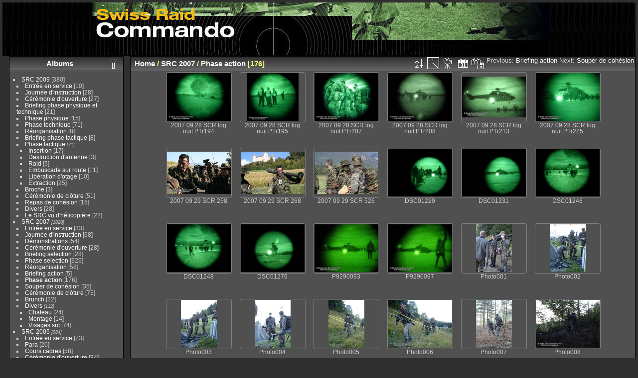

--- FILE ---
content_type: text/html; charset=utf-8
request_url: https://www.military.ch/SRC/galerie/index.php?/category/72
body_size: 6547
content:
<!DOCTYPE html>
<html lang="en" dir="ltr">
<head>
<meta charset="utf-8">
<meta name="generator" content="Piwigo (aka PWG), see piwigo.org">

 
<meta name="description" content="SRC 2007 / Phase action">

<title>SRC 2007 / Phase action | Swiss Raid Commando Gallery</title>
<link rel="shortcut icon" type="image/x-icon" href="themes/default/icon/favicon.ico">

<link rel="start" title="Home" href="http://www.military.ch/SRC/galerie/" >
<link rel="search" title="Search" href="search.php" >


<link rel="canonical" href="index.php?/category/72">

 
	<!--[if lt IE 7]>
		<link rel="stylesheet" type="text/css" href="themes/default/fix-ie5-ie6.css">
	<![endif]-->
	<!--[if IE 7]>
		<link rel="stylesheet" type="text/css" href="themes/default/fix-ie7.css">
	<![endif]-->
	


<!-- BEGIN get_combined -->
<link rel="stylesheet" type="text/css" href="_data/combined/nkfcsg.css">


<!-- END get_combined -->

<!--[if lt IE 7]>
<script type="text/javascript" src="themes/default/js/pngfix.js"></script>
<![endif]-->

<style type="text/css">
.thumbnails SPAN,.thumbnails .wrap2 A,.thumbnails LABEL{width: 130px;}.thumbnails .wrap2{height: 99px;}.thumbLegend {font-size: 90%}</style>
</head>

<body id="theCategoryPage">

<div id="the_page">


<div id="theHeader"><div id="theHeader" style="padding:0 0 3 3px; background-image: url(galleryBG.png);"><a href=http://www.military.ch/SRC/><img src="galleryBanner.jpg"></a></div></div>


<div id="menubar">
	<dl id="mbCategories">
<dt>
	<a href="/SRC/galerie/?filter=start-recent-7" class="pwg-state-default pwg-button menubarFilter" title="display only recently posted photos" rel="nofollow"><span class="pwg-icon pwg-icon-filter"> </span></a>
	<a href="index.php?/categories">Albums</a>
</dt>
<dd>
  <ul>
    <li >
      <a href="index.php?/category/76"  title="2 photos in this album / 378 photos in 20 sub-albums">SRC 2009</a>
      <span class="menuInfoCat" title="2 photos in this album / 378 photos in 20 sub-albums">[380]</span>
    <ul>
    <li >
      <a href="index.php?/category/87"  title="10 photos in this album">Entrée en service</a>
      <span class="menuInfoCat" title="10 photos in this album">[10]</span>
      </li>
    
    <li >
      <a href="index.php?/category/86"  title="28 photos in this album">Journée d'instruction</a>
      <span class="menuInfoCat" title="28 photos in this album">[28]</span>
      </li>
    
    <li >
      <a href="index.php?/category/85"  title="27 photos in this album">Cérémonie d'ouverture</a>
      <span class="menuInfoCat" title="27 photos in this album">[27]</span>
      </li>
    
    <li >
      <a href="index.php?/category/89"  title="21 photos in this album">Briefing phase physique et technique</a>
      <span class="menuInfoCat" title="21 photos in this album">[21]</span>
      </li>
    
    <li >
      <a href="index.php?/category/88"  title="15 photos in this album">Phase physique</a>
      <span class="menuInfoCat" title="15 photos in this album">[15]</span>
      </li>
    
    <li >
      <a href="index.php?/category/90"  title="71 photos in this album">Phase technique</a>
      <span class="menuInfoCat" title="71 photos in this album">[71]</span>
      </li>
    
    <li >
      <a href="index.php?/category/81"  title="8 photos in this album">Réorganisation</a>
      <span class="menuInfoCat" title="8 photos in this album">[8]</span>
      </li>
    
    <li >
      <a href="index.php?/category/91"  title="8 photos in this album">Briefing phase tactique</a>
      <span class="menuInfoCat" title="8 photos in this album">[8]</span>
      </li>
    
    <li >
      <a href="index.php?/category/92"  title="71 photos in 6 sub-albums">Phase tactique</a>
      <span class="menuInfoCatByChild" title="71 photos in 6 sub-albums">[71]</span>
    <ul>
    <li >
      <a href="index.php?/category/96"  title="17 photos in this album">Insertion</a>
      <span class="menuInfoCat" title="17 photos in this album">[17]</span>
      </li>
    
    <li >
      <a href="index.php?/category/97"  title="3 photos in this album">Destruction d'antenne</a>
      <span class="menuInfoCat" title="3 photos in this album">[3]</span>
      </li>
    
    <li >
      <a href="index.php?/category/98"  title="5 photos in this album">Raid</a>
      <span class="menuInfoCat" title="5 photos in this album">[5]</span>
      </li>
    
    <li >
      <a href="index.php?/category/99"  title="11 photos in this album">Embuscade sur route</a>
      <span class="menuInfoCat" title="11 photos in this album">[11]</span>
      </li>
    
    <li >
      <a href="index.php?/category/100"  title="10 photos in this album">Libération d'otage</a>
      <span class="menuInfoCat" title="10 photos in this album">[10]</span>
      </li>
    
    <li >
      <a href="index.php?/category/101"  title="25 photos in this album">Extraction</a>
      <span class="menuInfoCat" title="25 photos in this album">[25]</span>
      </li>
    </ul></li>
    <li >
      <a href="index.php?/category/93"  title="3 photos in this album">Broche</a>
      <span class="menuInfoCat" title="3 photos in this album">[3]</span>
      </li>
    
    <li >
      <a href="index.php?/category/94"  title="51 photos in this album">Cérémonie de clôture</a>
      <span class="menuInfoCat" title="51 photos in this album">[51]</span>
      </li>
    
    <li >
      <a href="index.php?/category/95"  title="15 photos in this album">Repas de cohésion</a>
      <span class="menuInfoCat" title="15 photos in this album">[15]</span>
      </li>
    
    <li >
      <a href="index.php?/category/77"  title="28 photos in this album">Divers</a>
      <span class="menuInfoCat" title="28 photos in this album">[28]</span>
      </li>
    
    <li >
      <a href="index.php?/category/102"  title="22 photos in this album">Le SRC vu d'hélicoptère</a>
      <span class="menuInfoCat" title="22 photos in this album">[22]</span>
      </li>
    </ul></li>
    <li >
      <a href="index.php?/category/58" rel="up" title="1020 photos in 16 sub-albums">SRC 2007</a>
      <span class="menuInfoCatByChild" title="1020 photos in 16 sub-albums">[1020]</span>
    <ul>
    <li >
      <a href="index.php?/category/60"  title="33 photos in this album">Entr&eacute;e en service</a>
      <span class="menuInfoCat" title="33 photos in this album">[33]</span>
      </li>
    
    <li >
      <a href="index.php?/category/61"  title="68 photos in this album">Journ&eacute;e d&#039;instruction</a>
      <span class="menuInfoCat" title="68 photos in this album">[68]</span>
      </li>
    
    <li >
      <a href="index.php?/category/62"  title="54 photos in this album">D&eacute;monstrations</a>
      <span class="menuInfoCat" title="54 photos in this album">[54]</span>
      </li>
    
    <li >
      <a href="index.php?/category/64"  title="28 photos in this album">C&eacute;r&eacute;monie d&#039;ouverture</a>
      <span class="menuInfoCat" title="28 photos in this album">[28]</span>
      </li>
    
    <li >
      <a href="index.php?/category/67"  title="28 photos in this album">Briefing selection</a>
      <span class="menuInfoCat" title="28 photos in this album">[28]</span>
      </li>
    
    <li >
      <a href="index.php?/category/68"  title="326 photos in this album">Phase selection</a>
      <span class="menuInfoCat" title="326 photos in this album">[326]</span>
      </li>
    
    <li >
      <a href="index.php?/category/69"  title="58 photos in this album">R&eacute;organisation</a>
      <span class="menuInfoCat" title="58 photos in this album">[58]</span>
      </li>
    
    <li >
      <a href="index.php?/category/71"  title="5 photos in this album">Briefing action</a>
      <span class="menuInfoCat" title="5 photos in this album">[5]</span>
      </li>
    
    <li class="selected">
      <a href="index.php?/category/72"  title="176 photos in this album">Phase action</a>
      <span class="menuInfoCat" title="176 photos in this album">[176]</span>
      </li>
    
    <li >
      <a href="index.php?/category/73"  title="35 photos in this album">Souper de coh&eacute;sion</a>
      <span class="menuInfoCat" title="35 photos in this album">[35]</span>
      </li>
    
    <li >
      <a href="index.php?/category/74"  title="75 photos in this album">C&eacute;r&eacute;monie de cl&ocirc;ture</a>
      <span class="menuInfoCat" title="75 photos in this album">[75]</span>
      </li>
    
    <li >
      <a href="index.php?/category/75"  title="22 photos in this album">Brunch</a>
      <span class="menuInfoCat" title="22 photos in this album">[22]</span>
      </li>
    
    <li >
      <a href="index.php?/category/63"  title="112 photos in 3 sub-albums">Divers</a>
      <span class="menuInfoCatByChild" title="112 photos in 3 sub-albums">[112]</span>
    <ul>
    <li >
      <a href="index.php?/category/65"  title="24 photos in this album">Chateau</a>
      <span class="menuInfoCat" title="24 photos in this album">[24]</span>
      </li>
    
    <li >
      <a href="index.php?/category/66"  title="14 photos in this album">Montage</a>
      <span class="menuInfoCat" title="14 photos in this album">[14]</span>
      </li>
    
    <li >
      <a href="index.php?/category/70"  title="74 photos in this album">Visages src</a>
      <span class="menuInfoCat" title="74 photos in this album">[74]</span>
      </li>
    </ul></li></ul></li>
    <li >
      <a href="index.php?/category/40"  title="984 photos in 15 sub-albums">SRC 2005</a>
      <span class="menuInfoCatByChild" title="984 photos in 15 sub-albums">[984]</span>
    <ul>
    <li >
      <a href="index.php?/category/44"  title="73 photos in this album">Entr&eacute;e en service</a>
      <span class="menuInfoCat" title="73 photos in this album">[73]</span>
      </li>
    
    <li >
      <a href="index.php?/category/43"  title="20 photos in this album">Para</a>
      <span class="menuInfoCat" title="20 photos in this album">[20]</span>
      </li>
    
    <li >
      <a href="index.php?/category/42"  title="58 photos in this album">Cours cadres</a>
      <span class="menuInfoCat" title="58 photos in this album">[58]</span>
      </li>
    
    <li >
      <a href="index.php?/category/45"  title="34 photos in this album">C&eacute;r&eacute;monie d&#039;ouverture</a>
      <span class="menuInfoCat" title="34 photos in this album">[34]</span>
      </li>
    
    <li >
      <a href="index.php?/category/46"  title="249 photos in this album / 28 photos in 1 sub-album">Phase selection</a>
      <span class="menuInfoCat" title="249 photos in this album / 28 photos in 1 sub-album">[277]</span>
    <ul>
    <li >
      <a href="index.php?/category/51"  title="28 photos in this album">Briefing</a>
      <span class="menuInfoCat" title="28 photos in this album">[28]</span>
      </li>
    </ul></li>
    <li >
      <a href="index.php?/category/47"  title="86 photos in this album">Phase r&eacute;organisation</a>
      <span class="menuInfoCat" title="86 photos in this album">[86]</span>
      </li>
    
    <li >
      <a href="index.php?/category/48"  title="135 photos in this album / 16 photos in 1 sub-album">Phase action</a>
      <span class="menuInfoCat" title="135 photos in this album / 16 photos in 1 sub-album">[151]</span>
    <ul>
    <li >
      <a href="index.php?/category/53"  title="16 photos in this album">briefing</a>
      <span class="menuInfoCat" title="16 photos in this album">[16]</span>
      </li>
    </ul></li>
    <li >
      <a href="index.php?/category/54"  title="23 photos in this album">Arrivee a Bure</a>
      <span class="menuInfoCat" title="23 photos in this album">[23]</span>
      </li>
    
    <li >
      <a href="index.php?/category/55"  title="61 photos in this album">Souper de gala</a>
      <span class="menuInfoCat" title="61 photos in this album">[61]</span>
      </li>
    
    <li >
      <a href="index.php?/category/57"  title="101 photos in this album">C&eacute;r&eacute;monie de cl&ocirc;ture</a>
      <span class="menuInfoCat" title="101 photos in this album">[101]</span>
      </li>
    
    <li >
      <a href="index.php?/category/56"  title="24 photos in this album">Brunch</a>
      <span class="menuInfoCat" title="24 photos in this album">[24]</span>
      </li>
    
    <li >
      <a href="index.php?/category/49"  title="18 photos in this album / 58 photos in 1 sub-album">Divers</a>
      <span class="menuInfoCat" title="18 photos in this album / 58 photos in 1 sub-album">[76]</span>
    <ul>
    <li >
      <a href="index.php?/category/50"  title="58 photos in this album">Pr&eacute;paration du SRC</a>
      <span class="menuInfoCat" title="58 photos in this album">[58]</span>
      </li>
    </ul></li></ul></li>
    <li >
      <a href="index.php?/category/16"  title="828 photos in 10 sub-albums">SRC 2003</a>
      <span class="menuInfoCatByChild" title="828 photos in 10 sub-albums">[828]</span>
    <ul>
    <li >
      <a href="index.php?/category/17"  title="31 photos in this album / 19 photos in 1 sub-album">CC</a>
      <span class="menuInfoCat" title="31 photos in this album / 19 photos in 1 sub-album">[50]</span>
    <ul>
    <li >
      <a href="index.php?/category/18"  title="19 photos in this album">Accompagnants</a>
      <span class="menuInfoCat" title="19 photos in this album">[19]</span>
      </li>
    </ul></li>
    <li >
      <a href="index.php?/category/25"  title="65 photos in this album">Ceremonie d ouverture</a>
      <span class="menuInfoCat" title="65 photos in this album">[65]</span>
      </li>
    
    <li >
      <a href="index.php?/category/22"  title="208 photos in this album / 95 photos in 2 sub-albums">Phase Sel</a>
      <span class="menuInfoCat" title="208 photos in this album / 95 photos in 2 sub-albums">[303]</span>
    <ul>
    <li >
      <a href="index.php?/category/23"  title="76 photos in this album">Bavois</a>
      <span class="menuInfoCat" title="76 photos in this album">[76]</span>
      </li>
    
    <li >
      <a href="index.php?/category/24"  title="19 photos in this album">Train</a>
      <span class="menuInfoCat" title="19 photos in this album">[19]</span>
      </li>
    </ul></li>
    <li >
      <a href="index.php?/category/21"  title="90 photos in this album">Phase Reorganisation</a>
      <span class="menuInfoCat" title="90 photos in this album">[90]</span>
      </li>
    
    <li >
      <a href="index.php?/category/20"  title="147 photos in this album">Phase Action</a>
      <span class="menuInfoCat" title="147 photos in this album">[147]</span>
      </li>
    
    <li >
      <a href="index.php?/category/19"  title="172 photos in this album">Ceremonie de cloture</a>
      <span class="menuInfoCat" title="172 photos in this album">[172]</span>
      </li>
    
    <li >
      <a href="index.php?/category/52"  title="1 photo in this album">Logo</a>
      <span class="menuInfoCat" title="1 photo in this album">[1]</span>
      </li>
    </ul></li>
    <li >
      <a href="index.php?/category/26"  title="162 photos in 3 sub-albums">SRC 2001</a>
      <span class="menuInfoCatByChild" title="162 photos in 3 sub-albums">[162]</span>
    <ul>
    <li >
      <a href="index.php?/category/29"  title="38 photos in this album">Opening</a>
      <span class="menuInfoCat" title="38 photos in this album">[38]</span>
      </li>
    
    <li >
      <a href="index.php?/category/27"  title="55 photos in this album">Closing</a>
      <span class="menuInfoCat" title="55 photos in this album">[55]</span>
      </li>
    
    <li >
      <a href="index.php?/category/28"  title="69 photos in this album">Live</a>
      <span class="menuInfoCat" title="69 photos in this album">[69]</span>
      </li>
    </ul></li>
    <li >
      <a href="index.php?/category/30"  title="250 photos in 3 sub-albums">SRC 1999</a>
      <span class="menuInfoCatByChild" title="250 photos in 3 sub-albums">[250]</span>
    <ul>
    <li >
      <a href="index.php?/category/33"  title="26 photos in this album">Opening</a>
      <span class="menuInfoCat" title="26 photos in this album">[26]</span>
      </li>
    
    <li >
      <a href="index.php?/category/32"  title="192 photos in this album">During</a>
      <span class="menuInfoCat" title="192 photos in this album">[192]</span>
      </li>
    
    <li >
      <a href="index.php?/category/31"  title="32 photos in this album">Closing</a>
      <span class="menuInfoCat" title="32 photos in this album">[32]</span>
      </li>
    </ul></li>
    <li >
      <a href="index.php?/category/34"  title="142 photos in 5 sub-albums">SRC 1997</a>
      <span class="menuInfoCatByChild" title="142 photos in 5 sub-albums">[142]</span>
    <ul>
    <li >
      <a href="index.php?/category/39"  title="33 photos in this album">Various</a>
      <span class="menuInfoCat" title="33 photos in this album">[33]</span>
      </li>
    
    <li >
      <a href="index.php?/category/38"  title="14 photos in this album">Sky</a>
      <span class="menuInfoCat" title="14 photos in this album">[14]</span>
      </li>
    
    <li >
      <a href="index.php?/category/37"  title="28 photos in this album">During</a>
      <span class="menuInfoCat" title="28 photos in this album">[28]</span>
      </li>
    
    <li >
      <a href="index.php?/category/35"  title="9 photos in this album">Arrival</a>
      <span class="menuInfoCat" title="9 photos in this album">[9]</span>
      </li>
    
    <li >
      <a href="index.php?/category/36"  title="58 photos in this album">Closing</a>
      <span class="menuInfoCat" title="58 photos in this album">[58]</span>
      </li>
    </ul></li>
    <li >
      <a href="index.php?/category/41"  title="2 photos in this album">Free-Libre</a>
      <span class="menuInfoCat" title="2 photos in this album">[2]</span>
  </li></ul>

	<p class="totalImages">3768 photos</p>
</dd>

	</dl>
	<dl id="mbSpecials">
<dt>Specials</dt>
<dd>
	<ul><li><a href="index.php?/most_visited" title="display most visited photos">Most visited</a></li><li><a href="index.php?/best_rated" title="display best rated photos">Best rated</a></li><li><a href="index.php?/recent_pics" title="display most recent photos">Recent photos</a></li><li><a href="index.php?/recent_cats" title="display recently updated albums">Recent albums</a></li><li><a href="random.php" title="display a set of random photos" rel="nofollow">Random photos</a></li><li><a href="index.php?/created-monthly-calendar" title="display each day with photos, month per month" rel="nofollow">Calendar</a></li></ul>
</dd>

	</dl>
	<dl id="mbMenu">
<dt>Menu</dt>
<dd>
	<form action="qsearch.php" method="get" id="quicksearch" onsubmit="return this.q.value!='' && this.q.value!=qsearch_prompt;">
		<p style="margin:0;padding:0">
			<input type="text" name="q" id="qsearchInput" onfocus="if (value==qsearch_prompt) value='';" onblur="if (value=='') value=qsearch_prompt;" style="width:90%">
		</p>
	</form>
	<script type="text/javascript">var qsearch_prompt="Quick search";document.getElementById('qsearchInput').value=qsearch_prompt;</script>
	<ul><li><a href="tags.php" title="display available tags">Tags</a> (0)</li><li><a href="search.php" title="search" rel="search">Search</a></li><li><a href="comments.php" title="display last user comments">Comments</a> (164)</li><li><a href="about.php" title="About Piwigo">About</a></li><li><a href="notification.php" title="RSS feed" rel="nofollow">Notification</a></li></ul>
</dd>

	</dl>
	<dl id="mbIdentification">
<dt>Identification</dt>
<dd>
<ul><li><a href="register.php" title="Create a new account" rel="nofollow">Register</a></li><li><a href="identification.php" rel="nofollow">Login</a></li></ul>
<form method="post" action="identification.php" id="quickconnect"> <fieldset> <legend>Quick connect</legend> <div> <label for="username">Username</label><br> <input type="text" name="username" id="username" value="" style="width:99%"> </div> <div><label for="password">Password</label><br> <input type="password" name="password" id="password" style="width:99%"> </div><div><label for="remember_me"> <input type="checkbox" name="remember_me" id="remember_me" value="1">Auto login</label></div><div> <input type="hidden" name="redirect" value="%2FSRC%2Fgalerie%2Findex.php%3F%2Fcategory%2F72"> <input type="submit" name="login" value="Submit"> <span class="categoryActions"><a href="register.php" title="Create a new account" class="pwg-state-default pwg-button" rel="nofollow"> <span class="pwg-icon pwg-icon-register"> </span> </a><a href="password.php" title="Forgot your password?" class="pwg-state-default pwg-button"> <span class="pwg-icon pwg-icon-lost-password"> </span> </a> </span> </div> </fieldset> </form>
</dd>

	</dl>
</div><div id="menuSwitcher"></div>




<div id="content" class="content contentWithMenu">
<div class="titrePage">
	<ul class="categoryActions">
		<li><a id="sortOrderLink" title="Sort order" class="pwg-state-default pwg-button" rel="nofollow"> <span class="pwg-icon pwg-icon-sort"></span><span class="pwg-button-text">Sort order</span> </a> <div id="sortOrderBox" class="switchBox"> <div class="switchBoxTitle">Sort order</div><span style="visibility:hidden">&#x2714; </span><a href="index.php?/category/72&amp;image_order=0" rel="nofollow">Default</a><br><span style="visibility:hidden">&#x2714; </span><a href="index.php?/category/72&amp;image_order=1" rel="nofollow">Photo title, A &rarr; Z</a><br><span style="visibility:hidden">&#x2714; </span><a href="index.php?/category/72&amp;image_order=2" rel="nofollow">Photo title, Z &rarr; A</a><br><span style="visibility:hidden">&#x2714; </span><a href="index.php?/category/72&amp;image_order=3" rel="nofollow">Date created, new &rarr; old</a><br><span style="visibility:hidden">&#x2714; </span><a href="index.php?/category/72&amp;image_order=4" rel="nofollow">Date created, old &rarr; new</a><br><span>&#x2714; </span>Date posted, new &rarr; old<br><span style="visibility:hidden">&#x2714; </span><a href="index.php?/category/72&amp;image_order=6" rel="nofollow">Date posted, old &rarr; new</a><br><span style="visibility:hidden">&#x2714; </span><a href="index.php?/category/72&amp;image_order=7" rel="nofollow">Rating score, high &rarr; low</a><br><span style="visibility:hidden">&#x2714; </span><a href="index.php?/category/72&amp;image_order=8" rel="nofollow">Rating score, low &rarr; high</a><br><span style="visibility:hidden">&#x2714; </span><a href="index.php?/category/72&amp;image_order=9" rel="nofollow">Visits, high &rarr; low</a><br><span style="visibility:hidden">&#x2714; </span><a href="index.php?/category/72&amp;image_order=10" rel="nofollow">Visits, low &rarr; high</a></div></li>
		<li><a id="derivativeSwitchLink" title="Photo sizes" class="pwg-state-default pwg-button" rel="nofollow"> <span class="pwg-icon pwg-icon-sizes"></span><span class="pwg-button-text">Photo sizes</span> </a> <div id="derivativeSwitchBox" class="switchBox"> <div class="switchBoxTitle">Photo sizes</div><span style="visibility:hidden">&#x2714; </span><a href="index.php?/category/72&amp;display=square" rel="nofollow">Square</a><br><span>&#x2714; </span>Thumbnail<br><span style="visibility:hidden">&#x2714; </span><a href="index.php?/category/72&amp;display=2small" rel="nofollow">XXS - tiny</a><br><span style="visibility:hidden">&#x2714; </span><a href="index.php?/category/72&amp;display=xsmall" rel="nofollow">XS - extra small</a><br><span style="visibility:hidden">&#x2714; </span><a href="index.php?/category/72&amp;display=small" rel="nofollow">S - small</a><br><span style="visibility:hidden">&#x2714; </span><a href="index.php?/category/72&amp;display=medium" rel="nofollow">M - medium</a><br><span style="visibility:hidden">&#x2714; </span><a href="index.php?/category/72&amp;display=large" rel="nofollow">L - large</a></div></li>

		<li id="cmdSlideshow"><a href="picture.php?/3914/category/72&amp;slideshow=" title="slideshow" class="pwg-state-default pwg-button" rel="nofollow"> <span class="pwg-icon pwg-icon-slideshow"></span><span class="pwg-button-text">slideshow</span> </a></li>
		<li><a href="index.php?/category/72/posted-monthly-list" title="display a calendar by posted date" class="pwg-state-default pwg-button" rel="nofollow"> <span class="pwg-icon pwg-icon-calendar"></span><span class="pwg-button-text">Calendar</span> </a></li>
		<li><a href="index.php?/category/72/created-monthly-list" title="display a calendar by creation date" class="pwg-state-default pwg-button" rel="nofollow"> <span class="pwg-icon pwg-icon-camera-calendar"></span><span class="pwg-button-text">Calendar</span> </a></li>
<li>Previous: <a href=index.php?/category/71>Briefing action</a><span > </span></li><li>Next: <a href=index.php?/category/73>Souper de coh&eacute;sion</a><span> </span></li>	</ul>

<h2><a href="http://www.military.ch/SRC/galerie/">Home</a> / <a href="index.php?/category/58">SRC 2007</a> / <a href="index.php?/category/72">Phase action</a> [176]</h2>



</div>










<div class="loader"><img src="themes/default/images/ajax_loader.gif"></div>
<ul class="thumbnails" id="thumbnails">
  <li> <span class="wrap1"> <span class="wrap2"> <a href="picture.php?/3914/category/72"> <img class="thumbnail" src="_data/i/galleries/SRC_2007/phase_action/2007_09_28_SCR_log_nuit_PTr194-th.jpg" alt="2007 09 28 SCR log nuit PTr194" title="2007 09 28 SCR log nuit PTr194 (17644 visits)"> </a> </span><span class="thumbLegend"> <span class="thumbName">2007 09 28 SCR log nuit PTr194</span></span></span> </li><li> <span class="wrap1"> <span class="wrap2"> <a href="picture.php?/3800/category/72"> <img class="thumbnail" src="_data/i/galleries/SRC_2007/phase_action/2007_09_28_SCR_log_nuit_PTr195-th.jpg" alt="2007 09 28 SCR log nuit PTr195" title="2007 09 28 SCR log nuit PTr195 (17111 visits)"> </a> </span><span class="thumbLegend"> <span class="thumbName">2007 09 28 SCR log nuit PTr195</span></span></span> </li><li> <span class="wrap1"> <span class="wrap2"> <a href="picture.php?/3801/category/72"> <img class="thumbnail" src="_data/i/galleries/SRC_2007/phase_action/2007_09_28_SCR_log_nuit_PTr207-th.jpg" alt="2007 09 28 SCR log nuit PTr207" title="2007 09 28 SCR log nuit PTr207 (16222 visits)"> </a> </span><span class="thumbLegend"> <span class="thumbName">2007 09 28 SCR log nuit PTr207</span></span></span> </li><li> <span class="wrap1"> <span class="wrap2"> <a href="picture.php?/3802/category/72"> <img class="thumbnail" src="_data/i/galleries/SRC_2007/phase_action/2007_09_28_SCR_log_nuit_PTr208-th.jpg" alt="2007 09 28 SCR log nuit PTr208" title="2007 09 28 SCR log nuit PTr208 (15683 visits)"> </a> </span><span class="thumbLegend"> <span class="thumbName">2007 09 28 SCR log nuit PTr208</span></span></span> </li><li> <span class="wrap1"> <span class="wrap2"> <a href="picture.php?/3803/category/72"> <img class="thumbnail" src="_data/i/galleries/SRC_2007/phase_action/2007_09_28_SCR_log_nuit_PTr213-th.jpg" alt="2007 09 28 SCR log nuit PTr213" title="2007 09 28 SCR log nuit PTr213 (16084 visits)"> </a> </span><span class="thumbLegend"> <span class="thumbName">2007 09 28 SCR log nuit PTr213</span></span></span> </li><li> <span class="wrap1"> <span class="wrap2"> <a href="picture.php?/3804/category/72"> <img class="thumbnail" src="_data/i/galleries/SRC_2007/phase_action/2007_09_28_SCR_log_nuit_PTr225-th.jpg" alt="2007 09 28 SCR log nuit PTr225" title="2007 09 28 SCR log nuit PTr225 (16073 visits)"> </a> </span><span class="thumbLegend"> <span class="thumbName">2007 09 28 SCR log nuit PTr225</span></span></span> </li><li> <span class="wrap1"> <span class="wrap2"> <a href="picture.php?/3805/category/72"> <img class="thumbnail" src="_data/i/galleries/SRC_2007/phase_action/2007_09_29_SCR_258-th.jpg" alt="2007 09 29 SCR 258" title="2007 09 29 SCR 258 (16710 visits)"> </a> </span><span class="thumbLegend"> <span class="thumbName">2007 09 29 SCR 258</span></span></span> </li><li> <span class="wrap1"> <span class="wrap2"> <a href="picture.php?/3806/category/72"> <img class="thumbnail" src="_data/i/galleries/SRC_2007/phase_action/2007_09_29_SCR_268-th.jpg" alt="2007 09 29 SCR 268" title="2007 09 29 SCR 268 (23353 visits, rating score 3.00)"> </a> </span><span class="thumbLegend"> <span class="thumbName">2007 09 29 SCR 268</span></span></span> </li><li> <span class="wrap1"> <span class="wrap2"> <a href="picture.php?/3807/category/72"> <img class="thumbnail" src="_data/i/galleries/SRC_2007/phase_action/2007_09_29_SCR_526-th.jpg" alt="2007 09 29 SCR 526" title="2007 09 29 SCR 526 (17742 visits)"> </a> </span><span class="thumbLegend"> <span class="thumbName">2007 09 29 SCR 526</span></span></span> </li><li> <span class="wrap1"> <span class="wrap2"> <a href="picture.php?/3808/category/72"> <img class="thumbnail" src="_data/i/galleries/SRC_2007/phase_action/DSC01229-th.jpg" alt="DSC01229" title="DSC01229 (17916 visits)"> </a> </span><span class="thumbLegend"> <span class="thumbName">DSC01229</span></span></span> </li><li> <span class="wrap1"> <span class="wrap2"> <a href="picture.php?/3809/category/72"> <img class="thumbnail" src="_data/i/galleries/SRC_2007/phase_action/DSC01231-th.jpg" alt="DSC01231" title="DSC01231 (16906 visits)"> </a> </span><span class="thumbLegend"> <span class="thumbName">DSC01231</span></span></span> </li><li> <span class="wrap1"> <span class="wrap2"> <a href="picture.php?/3810/category/72"> <img class="thumbnail" src="_data/i/galleries/SRC_2007/phase_action/DSC01246-th.jpg" alt="DSC01246" title="DSC01246 (17024 visits)"> </a> </span><span class="thumbLegend"> <span class="thumbName">DSC01246</span></span></span> </li><li> <span class="wrap1"> <span class="wrap2"> <a href="picture.php?/3811/category/72"> <img class="thumbnail" src="_data/i/galleries/SRC_2007/phase_action/DSC01248-th.jpg" alt="DSC01248" title="DSC01248 (16738 visits)"> </a> </span><span class="thumbLegend"> <span class="thumbName">DSC01248</span></span></span> </li><li> <span class="wrap1"> <span class="wrap2"> <a href="picture.php?/3812/category/72"> <img class="thumbnail" src="_data/i/galleries/SRC_2007/phase_action/DSC01276-th.jpg" alt="DSC01276" title="DSC01276 (17790 visits)"> </a> </span><span class="thumbLegend"> <span class="thumbName">DSC01276</span></span></span> </li><li> <span class="wrap1"> <span class="wrap2"> <a href="picture.php?/3813/category/72"> <img class="thumbnail" src="_data/i/galleries/SRC_2007/phase_action/P9290093-th.jpg" alt="P9290093" title="P9290093 (15837 visits)"> </a> </span><span class="thumbLegend"> <span class="thumbName">P9290093</span></span></span> </li><li> <span class="wrap1"> <span class="wrap2"> <a href="picture.php?/3814/category/72"> <img class="thumbnail" src="_data/i/galleries/SRC_2007/phase_action/P9290097-th.jpg" alt="P9290097" title="P9290097 (16047 visits)"> </a> </span><span class="thumbLegend"> <span class="thumbName">P9290097</span></span></span> </li><li> <span class="wrap1"> <span class="wrap2"> <a href="picture.php?/3815/category/72"> <img class="thumbnail" src="_data/i/galleries/SRC_2007/phase_action/Photo001-th.jpg" alt="Photo001" title="Photo001 (16281 visits)"> </a> </span><span class="thumbLegend"> <span class="thumbName">Photo001</span></span></span> </li><li> <span class="wrap1"> <span class="wrap2"> <a href="picture.php?/3816/category/72"> <img class="thumbnail" src="_data/i/galleries/SRC_2007/phase_action/Photo002-th.jpg" alt="Photo002" title="Photo002 (16659 visits)"> </a> </span><span class="thumbLegend"> <span class="thumbName">Photo002</span></span></span> </li><li> <span class="wrap1"> <span class="wrap2"> <a href="picture.php?/3817/category/72"> <img class="thumbnail" src="_data/i/galleries/SRC_2007/phase_action/Photo003-th.jpg" alt="Photo003" title="Photo003 (15793 visits)"> </a> </span><span class="thumbLegend"> <span class="thumbName">Photo003</span></span></span> </li><li> <span class="wrap1"> <span class="wrap2"> <a href="picture.php?/3818/category/72"> <img class="thumbnail" src="_data/i/galleries/SRC_2007/phase_action/Photo004-th.jpg" alt="Photo004" title="Photo004 (15997 visits)"> </a> </span><span class="thumbLegend"> <span class="thumbName">Photo004</span></span></span> </li><li> <span class="wrap1"> <span class="wrap2"> <a href="picture.php?/3819/category/72"> <img class="thumbnail" src="_data/i/galleries/SRC_2007/phase_action/Photo005-th.jpg" alt="Photo005" title="Photo005 (16207 visits)"> </a> </span><span class="thumbLegend"> <span class="thumbName">Photo005</span></span></span> </li><li> <span class="wrap1"> <span class="wrap2"> <a href="picture.php?/3820/category/72"> <img class="thumbnail" src="_data/i/galleries/SRC_2007/phase_action/Photo006-th.jpg" alt="Photo006" title="Photo006 (15939 visits)"> </a> </span><span class="thumbLegend"> <span class="thumbName">Photo006</span></span></span> </li><li> <span class="wrap1"> <span class="wrap2"> <a href="picture.php?/3821/category/72"> <img class="thumbnail" src="_data/i/galleries/SRC_2007/phase_action/Photo007-th.jpg" alt="Photo007" title="Photo007 (15938 visits)"> </a> </span><span class="thumbLegend"> <span class="thumbName">Photo007</span></span></span> </li><li> <span class="wrap1"> <span class="wrap2"> <a href="picture.php?/3822/category/72"> <img class="thumbnail" src="_data/i/galleries/SRC_2007/phase_action/Photo008-th.jpg" alt="Photo008" title="Photo008 (15728 visits)"> </a> </span><span class="thumbLegend"> <span class="thumbName">Photo008</span></span></span> </li><li> <span class="wrap1"> <span class="wrap2"> <a href="picture.php?/3823/category/72"> <img class="thumbnail" src="_data/i/galleries/SRC_2007/phase_action/Photo009-th.jpg" alt="Photo009" title="Photo009 (15491 visits)"> </a> </span><span class="thumbLegend"> <span class="thumbName">Photo009</span></span></span> </li><li> <span class="wrap1"> <span class="wrap2"> <a href="picture.php?/3824/category/72"> <img class="thumbnail" src="_data/i/galleries/SRC_2007/phase_action/Photo010-th.jpg" alt="Photo010" title="Photo010 (15988 visits)"> </a> </span><span class="thumbLegend"> <span class="thumbName">Photo010</span></span></span> </li><li> <span class="wrap1"> <span class="wrap2"> <a href="picture.php?/3825/category/72"> <img class="thumbnail" src="_data/i/galleries/SRC_2007/phase_action/Photo011-th.jpg" alt="Photo011" title="Photo011 (15872 visits)"> </a> </span><span class="thumbLegend"> <span class="thumbName">Photo011</span></span></span> </li><li> <span class="wrap1"> <span class="wrap2"> <a href="picture.php?/3826/category/72"> <img class="thumbnail" src="_data/i/galleries/SRC_2007/phase_action/Photo012-th.jpg" alt="Photo012" title="Photo012 (17805 visits)"> </a> </span><span class="thumbLegend"> <span class="thumbName">Photo012</span></span></span> </li><li> <span class="wrap1"> <span class="wrap2"> <a href="picture.php?/3827/category/72"> <img class="thumbnail" src="_data/i/galleries/SRC_2007/phase_action/Photo013-th.jpg" alt="Photo013" title="Photo013 (15873 visits)"> </a> </span><span class="thumbLegend"> <span class="thumbName">Photo013</span></span></span> </li><li> <span class="wrap1"> <span class="wrap2"> <a href="picture.php?/3828/category/72"> <img class="thumbnail" src="_data/i/galleries/SRC_2007/phase_action/Photo015-th.jpg" alt="Photo015" title="Photo015 (16210 visits)"> </a> </span><span class="thumbLegend"> <span class="thumbName">Photo015</span></span></span> </li><li> <span class="wrap1"> <span class="wrap2"> <a href="picture.php?/3829/category/72"> <img class="thumbnail" src="_data/i/galleries/SRC_2007/phase_action/Photo016-th.jpg" alt="Photo016" title="Photo016 (16097 visits)"> </a> </span><span class="thumbLegend"> <span class="thumbName">Photo016</span></span></span> </li><li> <span class="wrap1"> <span class="wrap2"> <a href="picture.php?/3830/category/72"> <img class="thumbnail" src="_data/i/galleries/SRC_2007/phase_action/Photo017-th.jpg" alt="Photo017" title="Photo017 (15704 visits)"> </a> </span><span class="thumbLegend"> <span class="thumbName">Photo017</span></span></span> </li><li> <span class="wrap1"> <span class="wrap2"> <a href="picture.php?/3831/category/72"> <img class="thumbnail" src="_data/i/galleries/SRC_2007/phase_action/Photo018-th.jpg" alt="Photo018" title="Photo018 (15829 visits)"> </a> </span><span class="thumbLegend"> <span class="thumbName">Photo018</span></span></span> </li><li> <span class="wrap1"> <span class="wrap2"> <a href="picture.php?/3832/category/72"> <img class="thumbnail" src="_data/i/galleries/SRC_2007/phase_action/Photo019-th.jpg" alt="Photo019" title="Photo019 (15760 visits)"> </a> </span><span class="thumbLegend"> <span class="thumbName">Photo019</span></span></span> </li><li> <span class="wrap1"> <span class="wrap2"> <a href="picture.php?/3833/category/72"> <img class="thumbnail" src="_data/i/galleries/SRC_2007/phase_action/Photo020-th.jpg" alt="Photo020" title="Photo020 (16992 visits)"> </a> </span><span class="thumbLegend"> <span class="thumbName">Photo020</span></span></span> </li><li> <span class="wrap1"> <span class="wrap2"> <a href="picture.php?/3834/category/72"> <img class="thumbnail" src="_data/i/galleries/SRC_2007/phase_action/Photo021-th.jpg" alt="Photo021" title="Photo021 (15969 visits)"> </a> </span><span class="thumbLegend"> <span class="thumbName">Photo021</span></span></span> </li><li> <span class="wrap1"> <span class="wrap2"> <a href="picture.php?/3835/category/72"> <img class="thumbnail" src="_data/i/galleries/SRC_2007/phase_action/Photo023-th.jpg" alt="Photo023" title="Photo023 (15651 visits)"> </a> </span><span class="thumbLegend"> <span class="thumbName">Photo023</span></span></span> </li><li> <span class="wrap1"> <span class="wrap2"> <a href="picture.php?/3836/category/72"> <img class="thumbnail" src="_data/i/galleries/SRC_2007/phase_action/Photo024-th.jpg" alt="Photo024" title="Photo024 (15752 visits)"> </a> </span><span class="thumbLegend"> <span class="thumbName">Photo024</span></span></span> </li><li> <span class="wrap1"> <span class="wrap2"> <a href="picture.php?/3837/category/72"> <img class="thumbnail" src="_data/i/galleries/SRC_2007/phase_action/Photo025-th.jpg" alt="Photo025" title="Photo025 (15706 visits)"> </a> </span><span class="thumbLegend"> <span class="thumbName">Photo025</span></span></span> </li><li> <span class="wrap1"> <span class="wrap2"> <a href="picture.php?/3838/category/72"> <img class="thumbnail" src="_data/i/galleries/SRC_2007/phase_action/Photo026-th.jpg" alt="Photo026" title="Photo026 (15316 visits)"> </a> </span><span class="thumbLegend"> <span class="thumbName">Photo026</span></span></span> </li><li> <span class="wrap1"> <span class="wrap2"> <a href="picture.php?/3839/category/72"> <img class="thumbnail" src="_data/i/galleries/SRC_2007/phase_action/Photo027-th.jpg" alt="Photo027" title="Photo027 (16431 visits)"> </a> </span><span class="thumbLegend"> <span class="thumbName">Photo027</span></span></span> </li><li> <span class="wrap1"> <span class="wrap2"> <a href="picture.php?/3840/category/72"> <img class="thumbnail" src="_data/i/galleries/SRC_2007/phase_action/Photo028-th.jpg" alt="Photo028" title="Photo028 (15984 visits)"> </a> </span><span class="thumbLegend"> <span class="thumbName">Photo028</span></span></span> </li><li> <span class="wrap1"> <span class="wrap2"> <a href="picture.php?/3841/category/72"> <img class="thumbnail" src="_data/i/galleries/SRC_2007/phase_action/Photo031-th.jpg" alt="Photo031" title="Photo031 (16136 visits)"> </a> </span><span class="thumbLegend"> <span class="thumbName">Photo031</span></span></span> </li><li> <span class="wrap1"> <span class="wrap2"> <a href="picture.php?/3842/category/72"> <img class="thumbnail" src="_data/i/galleries/SRC_2007/phase_action/Photo032-th.jpg" alt="Photo032" title="Photo032 (16084 visits)"> </a> </span><span class="thumbLegend"> <span class="thumbName">Photo032</span></span></span> </li><li> <span class="wrap1"> <span class="wrap2"> <a href="picture.php?/3843/category/72"> <img class="thumbnail" src="_data/i/galleries/SRC_2007/phase_action/Photo033-th.jpg" alt="Photo033" title="Photo033 (15964 visits)"> </a> </span><span class="thumbLegend"> <span class="thumbName">Photo033</span></span></span> </li><li> <span class="wrap1"> <span class="wrap2"> <a href="picture.php?/3844/category/72"> <img class="thumbnail" src="_data/i/galleries/SRC_2007/phase_action/Photo034-th.jpg" alt="Photo034" title="Photo034 (17096 visits)"> </a> </span><span class="thumbLegend"> <span class="thumbName">Photo034</span></span></span> </li><li> <span class="wrap1"> <span class="wrap2"> <a href="picture.php?/3845/category/72"> <img class="thumbnail" src="_data/i/galleries/SRC_2007/phase_action/Photo035-th.jpg" alt="Photo035" title="Photo035 (16046 visits)"> </a> </span><span class="thumbLegend"> <span class="thumbName">Photo035</span></span></span> </li><li> <span class="wrap1"> <span class="wrap2"> <a href="picture.php?/3846/category/72"> <img class="thumbnail" src="_data/i/galleries/SRC_2007/phase_action/Photo036-th.jpg" alt="Photo036" title="Photo036 (16054 visits)"> </a> </span><span class="thumbLegend"> <span class="thumbName">Photo036</span></span></span> </li><li> <span class="wrap1"> <span class="wrap2"> <a href="picture.php?/3847/category/72"> <img class="thumbnail" src="_data/i/galleries/SRC_2007/phase_action/Photo037-th.jpg" alt="Photo037" title="Photo037 (15750 visits)"> </a> </span><span class="thumbLegend"> <span class="thumbName">Photo037</span></span></span> </li><li> <span class="wrap1"> <span class="wrap2"> <a href="picture.php?/3848/category/72"> <img class="thumbnail" src="_data/i/galleries/SRC_2007/phase_action/Photo038-th.jpg" alt="Photo038" title="Photo038 (16047 visits)"> </a> </span><span class="thumbLegend"> <span class="thumbName">Photo038</span></span></span> </li><li> <span class="wrap1"> <span class="wrap2"> <a href="picture.php?/3849/category/72"> <img class="thumbnail" src="_data/i/galleries/SRC_2007/phase_action/Photo039-th.jpg" alt="Photo039" title="Photo039 (15519 visits)"> </a> </span><span class="thumbLegend"> <span class="thumbName">Photo039</span></span></span> </li><li> <span class="wrap1"> <span class="wrap2"> <a href="picture.php?/3850/category/72"> <img class="thumbnail" src="_data/i/galleries/SRC_2007/phase_action/Photo040-th.jpg" alt="Photo040" title="Photo040 (15600 visits)"> </a> </span><span class="thumbLegend"> <span class="thumbName">Photo040</span></span></span> </li><li> <span class="wrap1"> <span class="wrap2"> <a href="picture.php?/3851/category/72"> <img class="thumbnail" src="_data/i/galleries/SRC_2007/phase_action/Photo041-th.jpg" alt="Photo041" title="Photo041 (15541 visits)"> </a> </span><span class="thumbLegend"> <span class="thumbName">Photo041</span></span></span> </li><li> <span class="wrap1"> <span class="wrap2"> <a href="picture.php?/3852/category/72"> <img class="thumbnail" src="_data/i/galleries/SRC_2007/phase_action/Photo042-th.jpg" alt="Photo042" title="Photo042 (15630 visits)"> </a> </span><span class="thumbLegend"> <span class="thumbName">Photo042</span></span></span> </li><li> <span class="wrap1"> <span class="wrap2"> <a href="picture.php?/3853/category/72"> <img class="thumbnail" src="_data/i/galleries/SRC_2007/phase_action/Photo043-th.jpg" alt="Photo043" title="Photo043 (15330 visits)"> </a> </span><span class="thumbLegend"> <span class="thumbName">Photo043</span></span></span> </li><li> <span class="wrap1"> <span class="wrap2"> <a href="picture.php?/3854/category/72"> <img class="thumbnail" src="_data/i/galleries/SRC_2007/phase_action/Photo044-th.jpg" alt="Photo044" title="Photo044 (15351 visits)"> </a> </span><span class="thumbLegend"> <span class="thumbName">Photo044</span></span></span> </li><li> <span class="wrap1"> <span class="wrap2"> <a href="picture.php?/3855/category/72"> <img class="thumbnail" src="_data/i/galleries/SRC_2007/phase_action/Photo045-th.jpg" alt="Photo045" title="Photo045 (15304 visits)"> </a> </span><span class="thumbLegend"> <span class="thumbName">Photo045</span></span></span> </li><li> <span class="wrap1"> <span class="wrap2"> <a href="picture.php?/3856/category/72"> <img class="thumbnail" src="_data/i/galleries/SRC_2007/phase_action/Photo046-th.jpg" alt="Photo046" title="Photo046 (15408 visits)"> </a> </span><span class="thumbLegend"> <span class="thumbName">Photo046</span></span></span> </li><li> <span class="wrap1"> <span class="wrap2"> <a href="picture.php?/3857/category/72"> <img class="thumbnail" src="_data/i/galleries/SRC_2007/phase_action/Photo047-th.jpg" alt="Photo047" title="Photo047 (15316 visits)"> </a> </span><span class="thumbLegend"> <span class="thumbName">Photo047</span></span></span> </li><li> <span class="wrap1"> <span class="wrap2"> <a href="picture.php?/3858/category/72"> <img class="thumbnail" src="_data/i/galleries/SRC_2007/phase_action/Photo048-th.jpg" alt="Photo048" title="Photo048 (15672 visits)"> </a> </span><span class="thumbLegend"> <span class="thumbName">Photo048</span></span></span> </li><li> <span class="wrap1"> <span class="wrap2"> <a href="picture.php?/3859/category/72"> <img class="thumbnail" src="_data/i/galleries/SRC_2007/phase_action/Photo049-th.jpg" alt="Photo049" title="Photo049 (15620 visits)"> </a> </span><span class="thumbLegend"> <span class="thumbName">Photo049</span></span></span> </li><li> <span class="wrap1"> <span class="wrap2"> <a href="picture.php?/3860/category/72"> <img class="thumbnail" src="_data/i/galleries/SRC_2007/phase_action/Photo050-th.jpg" alt="Photo050" title="Photo050 (15280 visits)"> </a> </span><span class="thumbLegend"> <span class="thumbName">Photo050</span></span></span> </li><li> <span class="wrap1"> <span class="wrap2"> <a href="picture.php?/3861/category/72"> <img class="thumbnail" src="_data/i/galleries/SRC_2007/phase_action/Photo051-th.jpg" alt="Photo051" title="Photo051 (15202 visits)"> </a> </span><span class="thumbLegend"> <span class="thumbName">Photo051</span></span></span> </li><li> <span class="wrap1"> <span class="wrap2"> <a href="picture.php?/3862/category/72"> <img class="thumbnail" src="_data/i/galleries/SRC_2007/phase_action/Photo052-th.jpg" alt="Photo052" title="Photo052 (16540 visits)"> </a> </span><span class="thumbLegend"> <span class="thumbName">Photo052</span></span></span> </li><li> <span class="wrap1"> <span class="wrap2"> <a href="picture.php?/3863/category/72"> <img class="thumbnail" src="_data/i/galleries/SRC_2007/phase_action/Photo053-th.jpg" alt="Photo053" title="Photo053 (15315 visits)"> </a> </span><span class="thumbLegend"> <span class="thumbName">Photo053</span></span></span> </li><li> <span class="wrap1"> <span class="wrap2"> <a href="picture.php?/3864/category/72"> <img class="thumbnail" src="_data/i/galleries/SRC_2007/phase_action/Photo054-th.jpg" alt="Photo054" title="Photo054 (15440 visits)"> </a> </span><span class="thumbLegend"> <span class="thumbName">Photo054</span></span></span> </li><li> <span class="wrap1"> <span class="wrap2"> <a href="picture.php?/3865/category/72"> <img class="thumbnail" src="_data/i/galleries/SRC_2007/phase_action/Photo055-th.jpg" alt="Photo055" title="Photo055 (15562 visits)"> </a> </span><span class="thumbLegend"> <span class="thumbName">Photo055</span></span></span> </li><li> <span class="wrap1"> <span class="wrap2"> <a href="picture.php?/3866/category/72"> <img class="thumbnail" src="_data/i/galleries/SRC_2007/phase_action/Photo056-th.jpg" alt="Photo056" title="Photo056 (15423 visits)"> </a> </span><span class="thumbLegend"> <span class="thumbName">Photo056</span></span></span> </li><li> <span class="wrap1"> <span class="wrap2"> <a href="picture.php?/3867/category/72"> <img class="thumbnail" src="_data/i/galleries/SRC_2007/phase_action/Photo057-th.jpg" alt="Photo057" title="Photo057 (15673 visits)"> </a> </span><span class="thumbLegend"> <span class="thumbName">Photo057</span></span></span> </li><li> <span class="wrap1"> <span class="wrap2"> <a href="picture.php?/3868/category/72"> <img class="thumbnail" src="_data/i/galleries/SRC_2007/phase_action/Photo058-th.jpg" alt="Photo058" title="Photo058 (15308 visits)"> </a> </span><span class="thumbLegend"> <span class="thumbName">Photo058</span></span></span> </li><li> <span class="wrap1"> <span class="wrap2"> <a href="picture.php?/3869/category/72"> <img class="thumbnail" src="_data/i/galleries/SRC_2007/phase_action/Photo059-th.jpg" alt="Photo059" title="Photo059 (16180 visits)"> </a> </span><span class="thumbLegend"> <span class="thumbName">Photo059</span></span></span> </li><li> <span class="wrap1"> <span class="wrap2"> <a href="picture.php?/3870/category/72"> <img class="thumbnail" src="_data/i/galleries/SRC_2007/phase_action/Photo060-th.jpg" alt="Photo060" title="Photo060 (14962 visits)"> </a> </span><span class="thumbLegend"> <span class="thumbName">Photo060</span></span></span> </li><li> <span class="wrap1"> <span class="wrap2"> <a href="picture.php?/3871/category/72"> <img class="thumbnail" src="_data/i/galleries/SRC_2007/phase_action/Photo061-th.jpg" alt="Photo061" title="Photo061 (15286 visits)"> </a> </span><span class="thumbLegend"> <span class="thumbName">Photo061</span></span></span> </li><li> <span class="wrap1"> <span class="wrap2"> <a href="picture.php?/3872/category/72"> <img class="thumbnail" src="_data/i/galleries/SRC_2007/phase_action/Photo062-th.jpg" alt="Photo062" title="Photo062 (15003 visits)"> </a> </span><span class="thumbLegend"> <span class="thumbName">Photo062</span></span></span> </li><li> <span class="wrap1"> <span class="wrap2"> <a href="picture.php?/3873/category/72"> <img class="thumbnail" src="_data/i/galleries/SRC_2007/phase_action/Photo063-th.jpg" alt="Photo063" title="Photo063 (15527 visits)"> </a> </span><span class="thumbLegend"> <span class="thumbName">Photo063</span></span></span> </li><li> <span class="wrap1"> <span class="wrap2"> <a href="picture.php?/3874/category/72"> <img class="thumbnail" src="_data/i/galleries/SRC_2007/phase_action/Photo064-th.jpg" alt="Photo064" title="Photo064 (15192 visits)"> </a> </span><span class="thumbLegend"> <span class="thumbName">Photo064</span></span></span> </li><li> <span class="wrap1"> <span class="wrap2"> <a href="picture.php?/3875/category/72"> <img class="thumbnail" src="_data/i/galleries/SRC_2007/phase_action/Photo065-th.jpg" alt="Photo065" title="Photo065 (15011 visits)"> </a> </span><span class="thumbLegend"> <span class="thumbName">Photo065</span></span></span> </li><li> <span class="wrap1"> <span class="wrap2"> <a href="picture.php?/3876/category/72"> <img class="thumbnail" src="_data/i/galleries/SRC_2007/phase_action/Photo066-th.jpg" alt="Photo066" title="Photo066 (15286 visits)"> </a> </span><span class="thumbLegend"> <span class="thumbName">Photo066</span></span></span> </li><li> <span class="wrap1"> <span class="wrap2"> <a href="picture.php?/3877/category/72"> <img class="thumbnail" src="_data/i/galleries/SRC_2007/phase_action/Photo067-th.jpg" alt="Photo067" title="Photo067 (14863 visits)"> </a> </span><span class="thumbLegend"> <span class="thumbName">Photo067</span></span></span> </li><li> <span class="wrap1"> <span class="wrap2"> <a href="picture.php?/3878/category/72"> <img class="thumbnail" src="_data/i/galleries/SRC_2007/phase_action/Photo068-th.jpg" alt="Photo068" title="Photo068 (14589 visits)"> </a> </span><span class="thumbLegend"> <span class="thumbName">Photo068</span></span></span> </li>
</ul>
<div class="navigationBar">
  <span class="navFirstLast">First |</span>
  <span class="navPrevNext">Previous |</span>
          <span class="pageNumberSelected">1</span>
            <a href="index.php?/category/72/start-80">2</a>
            <a href="index.php?/category/72/start-160">3</a>
      <span class="navPrevNext">| <a href="index.php?/category/72/start-80" rel="next">Next</a></span>
  <span class="navFirstLast">| <a href="index.php?/category/72/start-160" rel="last">Last</a></span>
</div>


</div>
<div id="copyright">


  Powered by	<a href="http://piwigo.org" class="Piwigo">Piwigo</a>
  
</div>

</div>

<!-- BEGIN get_combined -->
<script type="text/javascript" src="themes/default/js/jquery.min.js?v2.8.2"></script>
<script type="text/javascript">//<![CDATA[

var error_icon = "themes/default/icon/errors_small.png", max_requests = 3;
(window.SwitchBox=window.SwitchBox||[]).push("#sortOrderLink", "#sortOrderBox");
(window.SwitchBox=window.SwitchBox||[]).push("#derivativeSwitchLink", "#derivativeSwitchBox");
//]]></script>
<script type="text/javascript">
(function() {
var s,after = document.getElementsByTagName('script')[document.getElementsByTagName('script').length-1];
s=document.createElement('script'); s.type='text/javascript'; s.async=true; s.src='themes/default/js/switchbox.js?v2.8.2';
after = after.parentNode.insertBefore(s, after);
})();
</script>
<!-- END get_combined -->

</body>
</html>